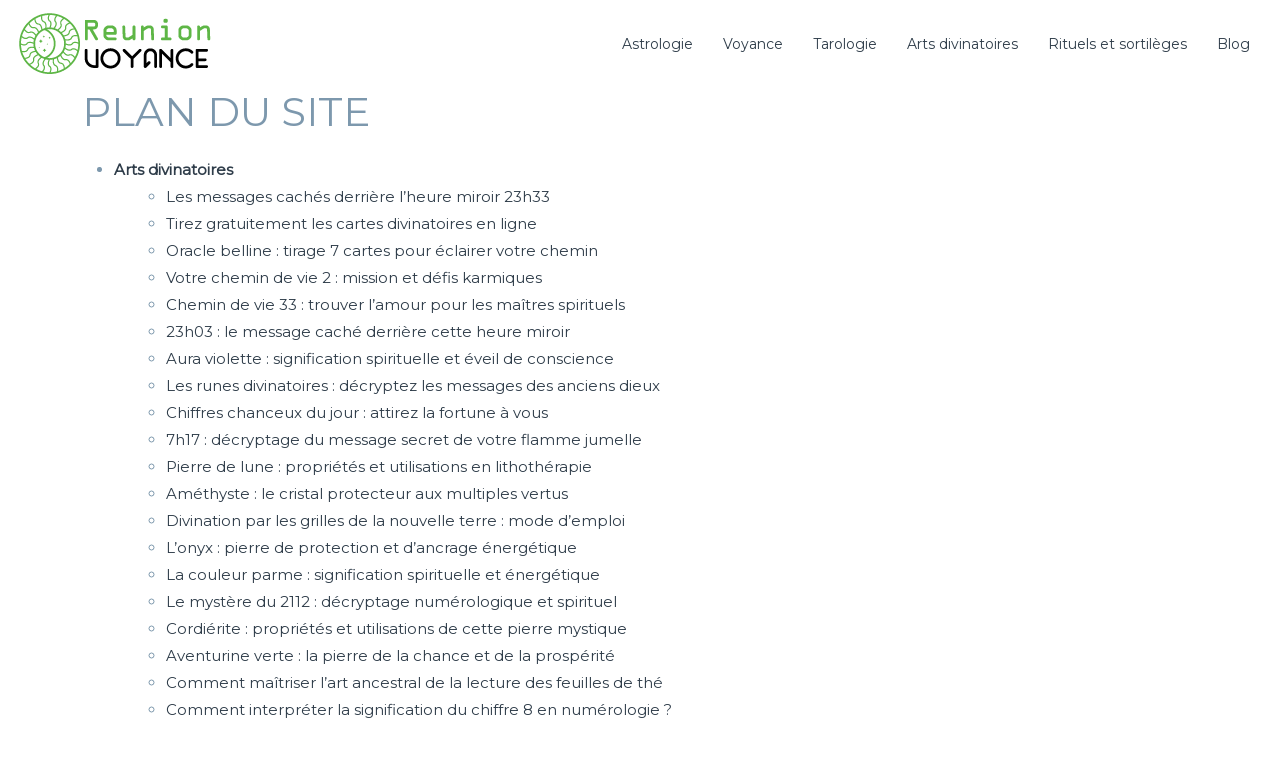

--- FILE ---
content_type: text/html; charset=UTF-8
request_url: https://www.reunionvoyance.com/plan-du-site/
body_size: 16222
content:
<!DOCTYPE html>
<html lang="fr-FR">
<head>
<meta charset="UTF-8" />
<meta name="viewport" content="width=device-width">
<link rel="shortcut icon" href="/wp-content/uploads/2021/02/favicon.png" /><meta name='robots' content='max-image-preview:large' />
<style id='wp-img-auto-sizes-contain-inline-css' type='text/css'>
img:is([sizes=auto i],[sizes^="auto," i]){contain-intrinsic-size:3000px 1500px}
/*# sourceURL=wp-img-auto-sizes-contain-inline-css */
</style>
<style id='wp-block-library-inline-css' type='text/css'>
:root{--wp-block-synced-color:#7a00df;--wp-block-synced-color--rgb:122,0,223;--wp-bound-block-color:var(--wp-block-synced-color);--wp-editor-canvas-background:#ddd;--wp-admin-theme-color:#007cba;--wp-admin-theme-color--rgb:0,124,186;--wp-admin-theme-color-darker-10:#006ba1;--wp-admin-theme-color-darker-10--rgb:0,107,160.5;--wp-admin-theme-color-darker-20:#005a87;--wp-admin-theme-color-darker-20--rgb:0,90,135;--wp-admin-border-width-focus:2px}@media (min-resolution:192dpi){:root{--wp-admin-border-width-focus:1.5px}}.wp-element-button{cursor:pointer}:root .has-very-light-gray-background-color{background-color:#eee}:root .has-very-dark-gray-background-color{background-color:#313131}:root .has-very-light-gray-color{color:#eee}:root .has-very-dark-gray-color{color:#313131}:root .has-vivid-green-cyan-to-vivid-cyan-blue-gradient-background{background:linear-gradient(135deg,#00d084,#0693e3)}:root .has-purple-crush-gradient-background{background:linear-gradient(135deg,#34e2e4,#4721fb 50%,#ab1dfe)}:root .has-hazy-dawn-gradient-background{background:linear-gradient(135deg,#faaca8,#dad0ec)}:root .has-subdued-olive-gradient-background{background:linear-gradient(135deg,#fafae1,#67a671)}:root .has-atomic-cream-gradient-background{background:linear-gradient(135deg,#fdd79a,#004a59)}:root .has-nightshade-gradient-background{background:linear-gradient(135deg,#330968,#31cdcf)}:root .has-midnight-gradient-background{background:linear-gradient(135deg,#020381,#2874fc)}:root{--wp--preset--font-size--normal:16px;--wp--preset--font-size--huge:42px}.has-regular-font-size{font-size:1em}.has-larger-font-size{font-size:2.625em}.has-normal-font-size{font-size:var(--wp--preset--font-size--normal)}.has-huge-font-size{font-size:var(--wp--preset--font-size--huge)}.has-text-align-center{text-align:center}.has-text-align-left{text-align:left}.has-text-align-right{text-align:right}.has-fit-text{white-space:nowrap!important}#end-resizable-editor-section{display:none}.aligncenter{clear:both}.items-justified-left{justify-content:flex-start}.items-justified-center{justify-content:center}.items-justified-right{justify-content:flex-end}.items-justified-space-between{justify-content:space-between}.screen-reader-text{border:0;clip-path:inset(50%);height:1px;margin:-1px;overflow:hidden;padding:0;position:absolute;width:1px;word-wrap:normal!important}.screen-reader-text:focus{background-color:#ddd;clip-path:none;color:#444;display:block;font-size:1em;height:auto;left:5px;line-height:normal;padding:15px 23px 14px;text-decoration:none;top:5px;width:auto;z-index:100000}html :where(.has-border-color){border-style:solid}html :where([style*=border-top-color]){border-top-style:solid}html :where([style*=border-right-color]){border-right-style:solid}html :where([style*=border-bottom-color]){border-bottom-style:solid}html :where([style*=border-left-color]){border-left-style:solid}html :where([style*=border-width]){border-style:solid}html :where([style*=border-top-width]){border-top-style:solid}html :where([style*=border-right-width]){border-right-style:solid}html :where([style*=border-bottom-width]){border-bottom-style:solid}html :where([style*=border-left-width]){border-left-style:solid}html :where(img[class*=wp-image-]){height:auto;max-width:100%}:where(figure){margin:0 0 1em}html :where(.is-position-sticky){--wp-admin--admin-bar--position-offset:var(--wp-admin--admin-bar--height,0px)}@media screen and (max-width:600px){html :where(.is-position-sticky){--wp-admin--admin-bar--position-offset:0px}}
/*# sourceURL=/wp-includes/css/dist/block-library/common.min.css */
</style>
<link rel='stylesheet' id='default-css' href='https://www.reunionvoyance.com/wp-content/themes/factory-templates-4/style.css?ver=bcc0d2361d7b9fba7574a288e6c6520d' type='text/css' media='all' />
<link rel='stylesheet' id='bootstrap5-css' href='https://www.reunionvoyance.com/wp-content/themes/factory-templates-4/css/bootstrap.min.css?ver=bcc0d2361d7b9fba7574a288e6c6520d' type='text/css' media='all' />
<link rel='stylesheet' id='bootstrap-icon-css' href='https://www.reunionvoyance.com/wp-content/themes/factory-templates-4/css/bootstrap-icons.css?ver=bcc0d2361d7b9fba7574a288e6c6520d' type='text/css' media='all' />
<link rel='stylesheet' id='global-css' href='https://www.reunionvoyance.com/wp-content/themes/factory-templates-4/css/global.css?ver=bcc0d2361d7b9fba7574a288e6c6520d' type='text/css' media='all' />
<link rel='stylesheet' id='light-theme-css' href='https://www.reunionvoyance.com/wp-content/themes/factory-templates-4/css/light.css?ver=bcc0d2361d7b9fba7574a288e6c6520d' type='text/css' media='all' />
<script type="text/javascript" src="https://code.jquery.com/jquery-3.2.1.min.js?ver=bcc0d2361d7b9fba7574a288e6c6520d" id="jquery3.2.1-js"></script>
<script type="text/javascript" src="https://www.reunionvoyance.com/wp-content/themes/factory-templates-4/js/fn.js?ver=bcc0d2361d7b9fba7574a288e6c6520d" id="default_script-js"></script>
<link rel="https://api.w.org/" href="https://www.reunionvoyance.com/wp-json/" /><link rel="EditURI" type="application/rsd+xml" title="RSD" href="https://www.reunionvoyance.com/xmlrpc.php?rsd" />
 
<meta name="google-site-verification" content="eKF9oS1XibPTeqJPj_pbaxgoiL9knlGinq2jpUilPPU" />
<meta name="google-site-verification" content="GXl204WYvvdzy9z9mx4xPBqYIftsztZ2_e22FieIVEQ" />
<link href="https://fonts.googleapis.com/css2?family=Montserrat&display=swap" rel="stylesheet"> 
<style type="text/css">
.default_color_background,.menu-bars{background-color : #2f3d4a }.default_color_text,a,h1 span,h2 span,h3 span,h4 span,h5 span,h6 span{color :#2f3d4a }.navigation li a,.navigation li.disabled,.navigation li.active a,.owl-dots .owl-dot.active span,.owl-dots .owl-dot:hover span{background-color: #2f3d4a;}
.block-spc{border-color:#2f3d4a}
.page-content a{color : #7ace4c }.page-content a:hover{color : #17a2b8 }.home .body-content a{color : #7ace4c }.home .body-content a:hover{color : #17a2b8 }.col-menu,.main-navigation{background-color:#fff;}.col-menu li,.main-navigation li{background-color:transparent;}.col-menu li:hover,.main-navigation li:hover{background-color:#7ace4c;}.main-navigation {padding:0px;}.main-navigation.scrolled{padding:0px;}.main-navigation nav li{padding:20px 15px;}.main-navigation.scrolled{background-color:#fff;}.main-navigation .logo-main{height: auto;}.main-navigation  .logo-sticky{height: auto;}@media(min-width:990px){nav li a{padding:0px!important}}.main-navigation .sub-menu{background-color: #7ace4c;}nav li a{font-size:14px;}nav li a{line-height:24px;}nav li a{color:#2f3d4a!important;}nav li:hover > a,.current-menu-item > a{color:#fff!important;}.main-navigation .sub-menu{padding:0px}.main-navigation ul ul li{padding:10px}.archive h1{color:#fff!important;}.archive h1{text-align:left!important;} .archive h1{font-size:45px}  .archive h2,.cat-description h2{font-size:25px} .archive h2 a,.cat-description h2{color:#2f3d4a!important;}.archive .readmore{background-color:#7ace4c;}.archive .readmore{color:#fff;}.archive .readmore:hover{background-color:#60b532;}.archive .readmore:hover{color:#fff;}.archive .readmore{border-color:transparent;}.archive .readmore:hover{border-color:transparent;}.archive .readmore{padding:8px 20px;}.single h1{color:#fff!important;}.single .the-post h2{color:#2f3d4a!important;}.single .the-post h3{color:#2f3d4a!important;}.single .the-post h4{color:#2f3d4a!important;}.single .the-post h5{color:#2f3d4a!important;}.single .the-post h6{color:#2f3d4a!important;} .single .post-content a{color:#7ace4c} .single .post-content a:hover{color:#17a2b8}.single h1{text-align:left!important;}.single h1{font-size: 45px}.single h2{font-size: 25px}.single h3{font-size: 22px}.single h4{font-size: 20px}.single h5{font-size: 18px}.single h6{font-size: 17px}footer{background-position:top }  footer a{color: #7ace4c}#back_to_top{background-color:#7ace4c;}#back_to_top i, #back_to_top svg{color:#fff;} footer{padding:70px 0px 0px} #back_to_top {padding:3px 5px 6px;}.copyright{background-color:#262d33} </style>
<style>:root {
    --color-primary: #2f3d4a;
    --color-primary-light: #3d4f60;
    --color-primary-dark: #202a33;
    --color-primary-hover: #2a3642;
    --color-primary-muted: #4b6176;
            --color-background: #fff;
    --color-text: #ffffff;
} </style>
<style id="custom-st" type="text/css">
body{background:#fff;font-style:normal;font-family:Montserrat;font-weight:400;font-size:15px;line-height:1.8;color:#7d98ad;}h1,h2,h3,h4,h5,h6,.like-title{font-weight:300;text-transform:uppercase;}.add-shadow{box-shadow:0 4px 12px rgba(33,44,55,0.06);}.b2-col,.b4-col *{transition:.4s;}.b2-col:hover{border-color:#7ace4c !important;}.b4-col:not(:hover) .b4-col-bann > span,.b4-col:not(:hover) .b4-col-bann .icon{transform:rotate(45deg);opacity:0!important;}#main-menu > li.current-menu-item{background-color:#7ace4c!important;}.main-navigation .menu-item-has-children:after{top:15px!important;color:#2f3d4a;}footer{color:#fff;}footer .footer-widget{font-size:20px!important;line-height:30px !important;border-bottom:none!important;position:relative;}footer .footer-widget:after{content:' ';width:30px;display:block;height:2px;margin:10px 0 0;background-color:#7ace4c;}footer .copyright{padding:30px 50px;margin-top:60px;}.bi-chevron-right::before {font-weight:bold !important;font-size:12px;}.widget_sidebar .sidebar-widget{color:#222;line-height:30px;padding-bottom:10px;}.widget_sidebar{margin-bottom:40px;}.to-top{z-index:1!important;}@media (max-width:996px){.main-navigation nav li{padding:0px;}h1{font-size:35px!important;}.home h2{font-size:26px!important;}.b1{min-height:100%!important;}footer .col-md-12{padding:0 30px!important;}#logo img{width:70%!important;height:70%!important;}}</style>
</head> 

<body class="error404 wp-theme-factory-templates-4" style="">

<div class="main-navigation  container-fluid is_sticky over-mobile">
<nav class="navbar navbar-expand-lg  container-xxl">

<a id="logo" href="https://www.reunionvoyance.com">
<img class="logo-main" src="/wp-content/uploads/2021/02/logo.png"  width="auto"   height="auto"  alt="logo">
<img class="logo-sticky" src="/wp-content/uploads/2021/02/logo.png" width="auto" height="auto" alt="logo"></a>

    <button class="navbar-toggler" type="button" data-bs-toggle="collapse" data-bs-target="#navbarSupportedContent" aria-controls="navbarSupportedContent" aria-expanded="false" aria-label="Toggle navigation">
      <span class="navbar-toggler-icon"><i class="bi bi-list"></i></span>
    </button>

    <div class="collapse navbar-collapse" id="navbarSupportedContent">

<ul id="main-menu" class="classic-menu navbar-nav ms-auto mb-2 mb-lg-0"><li id="menu-item-202" class="menu-item menu-item-type-taxonomy menu-item-object-category"><a href="https://www.reunionvoyance.com/astrologie/">Astrologie</a></li>
<li id="menu-item-125" class="menu-item menu-item-type-taxonomy menu-item-object-category"><a href="https://www.reunionvoyance.com/voyance/">Voyance</a></li>
<li id="menu-item-176" class="menu-item menu-item-type-taxonomy menu-item-object-category"><a href="https://www.reunionvoyance.com/tarologie/">Tarologie</a></li>
<li id="menu-item-194" class="menu-item menu-item-type-taxonomy menu-item-object-category"><a href="https://www.reunionvoyance.com/arts-divinatoires/">Arts divinatoires</a></li>
<li id="menu-item-203" class="menu-item menu-item-type-taxonomy menu-item-object-category"><a href="https://www.reunionvoyance.com/rituels-et-sortileges/">Rituels et sortilèges</a></li>
<li id="menu-item-195" class="menu-item menu-item-type-taxonomy menu-item-object-category"><a href="https://www.reunionvoyance.com/blog/">Blog</a></li>
</ul>
</div>
</nav>
</div><!--menu-->
<div style="background-color:reunionvoyance" class="body-content     ">
  <div class="container"><div class="post-content-loop"><h1 style="margin-bottom:20px">Plan du site</h1><ul><li><b><a href="https://www.reunionvoyance.com/arts-divinatoires/">Arts divinatoires</a></b><ul style="margin-left:20px"><li><a href="https://www.reunionvoyance.com/les-messages-caches-derriere-l-heure-miroir-23h33/">Les messages cachés derrière l&rsquo;heure miroir 23h33</a></li><li><a href="https://www.reunionvoyance.com/tirez-gratuitement-les-cartes-divinatoires-en-ligne/">Tirez gratuitement les cartes divinatoires en ligne</a></li><li><a href="https://www.reunionvoyance.com/oracle-belline-tirage-7-cartes-pour-eclairer-votre-chemin/">Oracle belline : tirage 7 cartes pour éclairer votre chemin</a></li><li><a href="https://www.reunionvoyance.com/votre-chemin-de-vie-2-mission-et-defis-karmiques/">Votre chemin de vie 2 : mission et défis karmiques</a></li><li><a href="https://www.reunionvoyance.com/chemin-de-vie-33-trouver-l-amour-pour-les-maitres-spirituels/">Chemin de vie 33 : trouver l&rsquo;amour pour les maîtres spirituels</a></li><li><a href="https://www.reunionvoyance.com/23h03-le-message-cache-derriere-cette-heure-miroir/">23h03 : le message caché derrière cette heure miroir</a></li><li><a href="https://www.reunionvoyance.com/aura-violette-signification-spirituelle-et-eveil-de-conscience/">Aura violette : signification spirituelle et éveil de conscience</a></li><li><a href="https://www.reunionvoyance.com/les-runes-divinatoires-decryptez-les-messages-des-anciens-dieux/">Les runes divinatoires : décryptez les messages des anciens dieux</a></li><li><a href="https://www.reunionvoyance.com/chiffres-chanceux-du-jour-attirez-la-fortune-a-vous/">Chiffres chanceux du jour : attirez la fortune à vous</a></li><li><a href="https://www.reunionvoyance.com/7h17-decryptage-du-message-secret-de-votre-flamme-jumelle/">7h17 : décryptage du message secret de votre flamme jumelle</a></li><li><a href="https://www.reunionvoyance.com/pierre-de-lune-proprietes-et-utilisations-en-lithotherapie/">Pierre de lune : propriétés et utilisations en lithothérapie</a></li><li><a href="https://www.reunionvoyance.com/amethyste-le-cristal-protecteur-aux-multiples-vertus/">Améthyste : le cristal protecteur aux multiples vertus</a></li><li><a href="https://www.reunionvoyance.com/divination-par-les-grilles-de-la-nouvelle-terre-mode-d-emploi/">Divination par les grilles de la nouvelle terre : mode d&#8217;emploi</a></li><li><a href="https://www.reunionvoyance.com/l-onyx-pierre-de-protection-et-d-ancrage-energetique/">L&rsquo;onyx : pierre de protection et d&rsquo;ancrage énergétique</a></li><li><a href="https://www.reunionvoyance.com/la-couleur-parme-signification-spirituelle-et-energetique/">La couleur parme : signification spirituelle et énergétique</a></li><li><a href="https://www.reunionvoyance.com/le-mystere-du-2112-decryptage-numerologique-et-spirituel/">Le mystère du 2112 : décryptage numérologique et spirituel</a></li><li><a href="https://www.reunionvoyance.com/cordierite-proprietes-et-utilisations-de-cette-pierre-mystique/">Cordiérite : propriétés et utilisations de cette pierre mystique</a></li><li><a href="https://www.reunionvoyance.com/aventurine-verte-la-pierre-de-la-chance-et-de-la-prosperite/">Aventurine verte : la pierre de la chance et de la prospérité</a></li><li><a href="https://www.reunionvoyance.com/comment-maitriser-l-art-ancestral-de-la-lecture-des-feuilles-de-the/">Comment maîtriser l&rsquo;art ancestral de la lecture des feuilles de thé</a></li><li><a href="https://www.reunionvoyance.com/comment-interpreter-la-signification-du-chiffre-8-en-numerologie/">Comment interpréter la signification du chiffre 8 en numérologie ?</a></li><li><a href="https://www.reunionvoyance.com/02h02-le-message-cache-derriere-cette-heure-miroir/">02h02 : le message caché derrière cette heure miroir</a></li><li><a href="https://www.reunionvoyance.com/la-couleur-jaune-symbolique-solaire-et-energetique-positive/">La couleur jaune : symbolique solaire et énergétique positive</a></li><li><a href="https://www.reunionvoyance.com/les-secrets-de-la-lecture-de-l-aura-enfin-devoiles/">Les secrets de la lecture de l&rsquo;aura enfin dévoilés</a></li><li><a href="https://www.reunionvoyance.com/le-rubis-sang-de-pigeon-mystere-et-valeur-d-une-pierre-precieuse-rare/">Le rubis « sang de pigeon » : mystère et valeur d&rsquo;une pierre précieuse rare</a></li><li><a href="https://www.reunionvoyance.com/prenoms-et-destinee-explorer-les-affinites-cachees/">Prénoms et destinée : explorer les affinités cachées</a></li><li><a href="https://www.reunionvoyance.com/explorez-votre-destin-avec-la-rune-voir-pour-savoir/">Explorez votre destin avec la rune « voir pour savoir »</a></li><li><a href="https://www.reunionvoyance.com/noms-compatibles-l-influence-secrete-de-l-onomastique/">Noms compatibles : l&rsquo;influence secrète de l&rsquo;onomastique</a></li><li><a href="https://www.reunionvoyance.com/le-symbole-du-miroir-reflexion-de-l-ame-et-verites-cachees/">Le symbole du miroir : réflexion de l&rsquo;âme et vérités cachées</a></li><li><a href="https://www.reunionvoyance.com/les-lignes-de-la-main-cartographie-de-votre-destin/">Les lignes de la main : cartographie de votre destin</a></li><li><a href="https://www.reunionvoyance.com/8h18-et-flammes-jumelles-un-message-de-l-univers/">8h18 et flammes jumelles : un message de l&rsquo;univers ?</a></li><li><a href="https://www.reunionvoyance.com/flamme-jumelle-etes-vous-pret-pour-cette-connexion-divine/">Flamme jumelle : êtes-vous prêt pour cette connexion divine ?</a></li><li><a href="https://www.reunionvoyance.com/12h12-l-heure-des-anges-ou-simple-coincidence/">12h12 : l&rsquo;heure des anges ou simple coïncidence ?</a></li><li><a href="https://www.reunionvoyance.com/numerologie-decryptez-votre-destin-en-ligne-avec-les-nombres/">Numérologie : décryptez votre destin en ligne avec les nombres</a></li><li><a href="https://www.reunionvoyance.com/la-symbolique-de-l-orange-energie-creativite-et-transformation/">La symbolique de l&rsquo;orange : énergie, créativité et transformation</a></li><li><a href="https://www.reunionvoyance.com/explorez-les-secrets-de-votre-ame-avec-l-element-eau/">Explorez les secrets de votre âme avec l&rsquo;élément eau</a></li><li><a href="https://www.reunionvoyance.com/la-ligne-m-dans-la-chiromancie-que-revele-t-elle/">La ligne M dans la chiromancie : que révèle-t-elle ?</a></li><li><a href="https://www.reunionvoyance.com/15h51-un-message-d-espoir-pour-les-coeurs-solitaires/">15h51 : un message d&rsquo;espoir pour les cœurs solitaires</a></li><li><a href="https://www.reunionvoyance.com/05h55-un-message-de-l-univers-a-dechiffrer/">05h55 : un message de l&rsquo;univers à déchiffrer ?</a></li><li><a href="https://www.reunionvoyance.com/tirage-oui-non-a-la-boule-reponses-a-vos-questions-brulantes/">Tirage Oui-Non à la boule : réponses à vos questions brûlantes</a></li><li><a href="https://www.reunionvoyance.com/harmonisez-votre-vie-grace-aux-couleurs-des-chakras/">Harmonisez votre vie grâce aux couleurs des chakras</a></li><li><a href="https://www.reunionvoyance.com/symboles-runiques-dechiffrez-leurs-significations-profondes-et-mysterieuses-en-voyance/">Symboles runiques : déchiffrez leurs significations profondes et mystérieuses en voyance</a></li><li><a href="https://www.reunionvoyance.com/le-bracelet-en-citrine-pour-hommes-atout-energetique-ou-accessoire-tendance/">Le bracelet en citrine pour hommes : atout énergétique ou accessoire tendance?</a></li><li><a href="https://www.reunionvoyance.com/la-chiromancie-un-voyage-fascinant-a-travers-les-lignes-de-la-main/">La chiromancie : un voyage fascinant à travers les lignes de la main</a></li><li><a href="https://www.reunionvoyance.com/quartz-citrine-la-pierre-de-l-abondance-et-du-succes/">Quartz citrine : la pierre de l&rsquo;abondance et du succès</a></li><li><a href="https://www.reunionvoyance.com/votre-pierre-de-naissance-guide-complet-pour-choisir-votre-talisman-et-en-tirer-le-meilleur-parti/">Votre pierre de naissance : guide complet pour choisir votre talisman et en tirer le meilleur parti</a></li><li><a href="https://www.reunionvoyance.com/13h31-un-message-celeste-pour-les-celibataires-en-quete-d-amour/">13h31 : un message céleste pour les célibataires en quête d&rsquo;amour</a></li><li><a href="https://www.reunionvoyance.com/le-bracelet-en-pierre-rose-un-symbole-d-amour-et-de-guerison/">Le bracelet en pierre rose : un symbole d&rsquo;amour et de guérison</a></li><li><a href="https://www.reunionvoyance.com/chiromancie-quelle-main-lire-pour-des-predictions-precises/">Chiromancie : quelle main lire pour des prédictions précises ?</a></li><li><a href="https://www.reunionvoyance.com/les-runes-symbolique-ancestrale-et-divination-moderne/">Les runes : symbolique ancestrale et divination moderne</a></li><li><a href="https://www.reunionvoyance.com/10h01-en-amour-le-message-cache-de-cette-heure-miroir/">10h01 en amour : le message caché de cette heure miroir</a></li><li><a href="https://www.reunionvoyance.com/capricorne-quel-est-votre-numero-porte-bonheur/">Capricorne : quel est votre numéro porte-bonheur ?</a></li><li><a href="https://www.reunionvoyance.com/ornithomancie-l-art-ancestral-de-lire-l-avenir-dans-les-oiseaux/">Ornithomancie : l&rsquo;art ancestral de lire l&rsquo;avenir dans les oiseaux</a></li><li><a href="https://www.reunionvoyance.com/le-bois-en-symbolique-racines-de-sagesse-et-croissance/">Le bois en symbolique : racines de sagesse et croissance</a></li><li><a href="https://www.reunionvoyance.com/chemin-de-vie-1-leader-ne-ou-solitaire-incompris/">Chemin de vie 1 : leader né ou solitaire incompris ?</a></li><li><a href="https://www.reunionvoyance.com/0110-signification-et-mysteres-d-un-message-cosmique/">0110 : signification et mystères d&rsquo;un message cosmique</a></li><li><a href="https://www.reunionvoyance.com/difference-dutilisation-entre-les-oracles-et-les-tarots/">Différence d’utilisation entre les oracles et les tarots</a></li><li><a href="https://www.reunionvoyance.com/comment-tirer-les-cartes-de-loracle-de-la-triade/">Comment tirer les cartes de l’oracle de la triade ?</a></li><li><a href="https://www.reunionvoyance.com/devoilez-les-mysteres-de-vos-vies-anterieures-avec-la-numerologie/">Dévoilez les mystères de vos vies antérieures avec la numérologie</a></li><li><a href="https://www.reunionvoyance.com/oeil-de-tigre-le-bracelet-qui-booste-confiance-et-courage/">Œil de tigre : le bracelet qui booste confiance et courage</a></li><li><a href="https://www.reunionvoyance.com/lecture-d-aura-techniques-pour-percevoir-l-energie-des-autres/">Lecture d&rsquo;aura : techniques pour percevoir l&rsquo;énergie des autres</a></li><li><a href="https://www.reunionvoyance.com/le-pouvoir-du-nombre-22-dans-votre-vie-spirituelle-un-guide-vers-la-maitrise-et-l-accomplissement/">Le pouvoir du nombre 22 dans votre vie spirituelle : un guide vers la maîtrise et l&rsquo;accomplissement</a></li><li><a href="https://www.reunionvoyance.com/arts-divinatoires-comprendre-le-mouvement-du-oui-ou-non/">Arts divinatoires : comprendre le mouvement du oui ou non</a></li></ul></li></ul><ul><li><b><a href="https://www.reunionvoyance.com/astrologie/">Astrologie</a></b><ul style="margin-left:20px"><li><a href="https://www.reunionvoyance.com/voyage-astral-les-couleurs-secretes-des-planetes/">Voyage astral : les couleurs secrètes des planètes</a></li><li><a href="https://www.reunionvoyance.com/cancer-decan-comment-influencent-ils-votre-personnalite-astrologique/">Cancer décan : comment influencent-ils votre personnalité astrologique ?</a></li><li><a href="https://www.reunionvoyance.com/ne-le-6-decembre-explorez-les-nuances-de-votre-signe/">Né le 6 décembre ? explorez les nuances de votre signe</a></li><li><a href="https://www.reunionvoyance.com/votre-ascendant-lunaire-cle-de-vos-emotions-profondes/">Votre ascendant lunaire : clé de vos émotions profondes</a></li><li><a href="https://www.reunionvoyance.com/capricorne-et-lion-une-compatibilite-inattendue/">Capricorne et lion : une compatibilité inattendue ?</a></li><li><a href="https://www.reunionvoyance.com/gemeaux-votre-horoscope-de-la-semaine-prochaine-devoile/">Gémeaux : votre horoscope de la semaine prochaine dévoilé</a></li><li><a href="https://www.reunionvoyance.com/explorez-les-mysteres-de-l-astrologie-de-couple-pour-mieux-s-aimer/">Explorez les mystères de l&rsquo;astrologie de couple pour mieux S&rsquo;Aimer</a></li><li><a href="https://www.reunionvoyance.com/synastrie-amoureuse-l-art-de-lire-la-compatibilite-cosmique/">Synastrie amoureuse : l&rsquo;art de lire la compatibilité cosmique</a></li><li><a href="https://www.reunionvoyance.com/horoscope-capricorne-de-septembre-vos-defis-et-opportunites/">Horoscope capricorne de septembre : vos défis et opportunités</a></li><li><a href="https://www.reunionvoyance.com/horoscope-zodiacal-predictions-detaillees-pour-chaque-signe/">Horoscope zodiacal : prédictions détaillées pour chaque signe</a></li><li><a href="https://www.reunionvoyance.com/verseau-et-lune-une-combinaison-astrologique-puissante/">Verseau et lune : une combinaison astrologique puissante</a></li><li><a href="https://www.reunionvoyance.com/mars-en-astrologie-influence-sur-votre-horoscope-mensuel/">Mars en astrologie : influence sur votre horoscope mensuel</a></li><li><a href="https://www.reunionvoyance.com/femme-capricorne-traits-de-caractere-et-personnalite/">Femme capricorne : traits de caractère et personnalité</a></li><li><a href="https://www.reunionvoyance.com/taureau-ascendant-scorpion-une-combinaison-puissante/">Taureau ascendant scorpion : une combinaison puissante</a></li><li><a href="https://www.reunionvoyance.com/balance-et-cancer-l-harmonie-cosmique-de-deux-coeurs/">Balance et cancer : L&rsquo;Harmonie cosmique de deux cœurs</a></li><li><a href="https://www.reunionvoyance.com/sagittaire-et-scorpion-une-passion-ardente-sous-les-etoiles/">Sagittaire et scorpion : une passion ardente sous les étoiles</a></li><li><a href="https://www.reunionvoyance.com/au-dela-des-ragots-la-3eme-maison-pilier-de-la-communication-de-l-apprentissage-et-de-la-connectivite/">Au-delà des ragots : la 3ème maison, pilier de la communication, de l&rsquo;apprentissage et de la connectivité</a></li><li><a href="https://www.reunionvoyance.com/quel-est-le-signe-astrologique-le-plus-fidele-decryptage-astrologique-et-voyance/">Quel est le signe astrologique le plus fidèle ? décryptage astrologique et voyance</a></li><li><a href="https://www.reunionvoyance.com/la-lune-gibbeuse-miroir-de-vos-transformations-interieures/">La lune gibbeuse : miroir de vos transformations intérieures</a></li><li><a href="https://www.reunionvoyance.com/le-dragon-dans-l-astrologie-chinoise-force-et-sagesse/">Le dragon dans l&rsquo;astrologie chinoise : force et sagesse</a></li><li><a href="https://www.reunionvoyance.com/test-de-compatibilite-amoureuse-trouvez-votre-ame-soeur/">Test de compatibilité amoureuse : trouvez votre âme sœur</a></li><li><a href="https://www.reunionvoyance.com/compatibilite-amoureuse-belier-scorpion-passion-intense-ou-conflit-inevitable/">Compatibilité amoureuse bélier scorpion : passion intense ou conflit inévitable ?</a></li><li><a href="https://www.reunionvoyance.com/votre-signe-astral-revele-t-il-vraiment-qui-vous-etes/">Votre signe astral révèle-t-il vraiment qui vous êtes ?</a></li><li><a href="https://www.reunionvoyance.com/comment-seduire-un-homme-poissons-astuces-et-conseils-astraux/">Comment séduire un homme poissons ? astuces et conseils astraux</a></li><li><a href="https://www.reunionvoyance.com/ne-le-23-decembre-a-la-frontiere-du-sagittaire/">Né le 23 décembre : à la frontière du sagittaire</a></li><li><a href="https://www.reunionvoyance.com/comment-attirer-un-homme-balance-en-jouant-l-indifference/">Comment attirer un homme balance en jouant l&rsquo;indifférence ?</a></li><li><a href="https://www.reunionvoyance.com/femme-capricorne-et-homme-verseau-une-union-celeste/">Femme capricorne et homme verseau : une union céleste ?</a></li><li><a href="https://www.reunionvoyance.com/lion-ascendant-sagittaire-un-cocktail-explosif-de-feu-et-d-aventure/">Lion ascendant sagittaire : un cocktail explosif de feu et d&rsquo;aventure</a></li><li><a href="https://www.reunionvoyance.com/l-homme-sagittaire-decryptage-de-sa-personnalite-complexe/">L&rsquo;homme sagittaire : décryptage de sa personnalité complexe</a></li><li><a href="https://www.reunionvoyance.com/femme-gemeaux-caracteristiques-et-previsions-du-jour/">Femme gémeaux : caractéristiques et prévisions du jour</a></li><li><a href="https://www.reunionvoyance.com/lion-et-belier-compatibilite-astrologique-explosive-ou-union-harmonieuse/">Lion et bélier : compatibilité astrologique explosive ou union harmonieuse ?</a></li><li><a href="https://www.reunionvoyance.com/couple-capricorne-balance-forces-et-defis-de-cette-union/">Couple Capricorne-Balance : forces et défis de cette union</a></li><li><a href="https://www.reunionvoyance.com/les-secrets-du-signe-astrologique-de-la-balance/">Les secrets du signe astrologique de la balance</a></li><li><a href="https://www.reunionvoyance.com/que-nous-revele-la-carte-du-ciel-nocturne/">Que nous révèle la carte du ciel nocturne?</a></li><li><a href="https://www.reunionvoyance.com/verseau-votre-horoscope-gratuit-pour-une-journee-inspiree/">Verseau : votre horoscope gratuit pour une journée inspirée</a></li><li><a href="https://www.reunionvoyance.com/le-buffle-de-metal-force-et-determination-dans-l-astrologie-chinoise/">Le buffle de métal : force et détermination dans l&rsquo;astrologie chinoise</a></li><li><a href="https://www.reunionvoyance.com/a-quelle-periode-de-l-annee-brille-le-signe-du-scorpion/">À quelle période de l&rsquo;année brille le signe du scorpion ?</a></li><li><a href="https://www.reunionvoyance.com/etes-vous-vraiment-capricorne-verifiez-votre-date-de-naissance/">Êtes-vous vraiment capricorne ? vérifiez votre date de naissance !</a></li><li><a href="https://www.reunionvoyance.com/les-secrets-de-la-compatibilite-entre-gemeaux-et-taureau-en-amitie/">Les secrets de la compatibilité entre gémeaux et taureau en amitié</a></li><li><a href="https://www.reunionvoyance.com/compatibilite-des-signes-astro-trouvez-votre-ame-soeur-cosmique/">Compatibilité des signes astro : trouvez votre âme sœur cosmique</a></li><li><a href="https://www.reunionvoyance.com/compatibilite-des-signes-astrologiques-trouvez-votre-ame-soeur/">Compatibilité des signes astrologiques : trouvez votre âme sœur</a></li><li><a href="https://www.reunionvoyance.com/20-minutes-horoscope-fiabilite-et-precision-des-predictions/">20 minutes horoscope : fiabilité et précision des prédictions</a></li><li><a href="https://www.reunionvoyance.com/gemeaux-et-scorpion-une-alliance-passionnee-et-complexe/">Gémeaux et scorpion : une alliance passionnée et complexe</a></li><li><a href="https://www.reunionvoyance.com/ne-le-20-avril-belier-ou-taureau-decryptage-d-une-date-charniere/">Né le 20 avril : bélier ou taureau ? décryptage d&rsquo;une date charnière</a></li><li><a href="https://www.reunionvoyance.com/explorez-les-mysteres-de-votre-signe-astro-du-3-mars/">Explorez les mystères de votre signe astro du 3 mars</a></li><li><a href="https://www.reunionvoyance.com/que-vous-reserve-cette-journee-cher-verseau/">Que vous réserve cette journée, cher verseau?</a></li><li><a href="https://www.reunionvoyance.com/explorez-votre-compatibilite-amoureuse-avec-l-horoscope-decryptage-des-signes-astrologiques-et-des-affinites/">Explorez votre compatibilité amoureuse avec l&rsquo;horoscope : décryptage des signes astrologiques et des affinités</a></li><li><a href="https://www.reunionvoyance.com/eclipse-phenomene-celeste-aux-impacts-terrestres-mysterieux/">Éclipse : phénomène céleste aux impacts terrestres mystérieux</a></li><li><a href="https://www.reunionvoyance.com/scorpion-3e-decan-votre-horoscope-hebdomadaire-personnalise/">Scorpion 3e décan : votre horoscope hebdomadaire personnalisé</a></li><li><a href="https://www.reunionvoyance.com/homme-lion-et-femme-verseau-l-alchimie-des-opposes/">Homme lion et femme verseau : l&rsquo;alchimie des opposés</a></li><li><a href="https://www.reunionvoyance.com/belier-votre-horoscope-du-jour-selon-les-astres/">Bélier : votre horoscope du jour selon les astres</a></li><li><a href="https://www.reunionvoyance.com/pluton-l-influence-meconnue-de-la-planete-naine-sur-l-imaginaire-collectif-et-la-culture-populaire/">Pluton : l&rsquo;influence méconnue de la planète naine sur l&rsquo;imaginaire collectif et la culture populaire</a></li><li><a href="https://www.reunionvoyance.com/comment-utiliser-l-astrologie-chinoise-pour-mieux-se-comprendre/">Comment utiliser l&rsquo;astrologie chinoise pour mieux se comprendre ?</a></li><li><a href="https://www.reunionvoyance.com/explorez-les-mysteres-de-votre-signe-astro-du-13-octobre-balance-ou-scorpion/">Explorez les mystères de votre signe astro du 13 octobre : balance ou scorpion ?</a></li><li><a href="https://www.reunionvoyance.com/vierge-en-amour-les-secrets-d-un-coeur-passionne/">Vierge en amour : les secrets d&rsquo;un cœur passionné</a></li><li><a href="https://www.reunionvoyance.com/femme-gemeaux-et-homme-cancer-une-union-celeste/">Femme gémeaux et homme cancer : une union céleste ?</a></li><li><a href="https://www.reunionvoyance.com/le-capricorne-dans-l-astrologie-chinoise-correspondances-et-significations/">Le capricorne dans l&rsquo;astrologie chinoise : correspondances et significations</a></li><li><a href="https://www.reunionvoyance.com/capricorne-votre-horoscope-du-jour-vous-reserve-des-surprises/">Capricorne : votre horoscope du jour vous réserve des surprises !</a></li><li><a href="https://www.reunionvoyance.com/l-etoile-dans-les-signes-astrologiques-symbolisme-et-interpretation/">L&rsquo;étoile dans les signes astrologiques : symbolisme et interprétation</a></li><li><a href="https://www.reunionvoyance.com/marc-angel-devoilez-votre-horoscope-personnalise-du-jour/">Marc angel : dévoilez votre horoscope personnalisé du jour</a></li><li><a href="https://www.reunionvoyance.com/les-secrets-de-l-homme-capricorne-amoureux-signes-et-comportements/">Les secrets de l&rsquo;homme capricorne amoureux : signes et comportements</a></li><li><a href="https://www.reunionvoyance.com/l-homme-lion-portrait-astrologique-du-roi-du-zodiaque/">L&rsquo;homme lion : portrait astrologique du roi du zodiaque</a></li><li><a href="https://www.reunionvoyance.com/scorpion-plongez-dans-les-profondeurs-de-ce-signe-d-eau/">Scorpion : plongez dans les profondeurs de ce signe d&rsquo;eau</a></li><li><a href="https://www.reunionvoyance.com/vierge-et-lion-une-compatibilite-amoureuse-explosive/">Vierge et lion : une compatibilité amoureuse explosive ?</a></li><li><a href="https://www.reunionvoyance.com/qu-est-ce-qu-un-ascendant-et-comment-influence-t-il-votre-personnalite/">Qu&rsquo;est-ce qu&rsquo;un ascendant et comment influence-t-il votre personnalité ?</a></li><li><a href="https://www.reunionvoyance.com/le-parisien-devoile-l-horoscope-du-sagittaire-cette-semaine/">Le parisien dévoile l&rsquo;horoscope du sagittaire cette semaine</a></li><li><a href="https://www.reunionvoyance.com/lune-noire-en-astrologie-devoiler-vos-zones-d-ombre/">Lune noire en astrologie : dévoiler vos zones d&rsquo;ombre</a></li><li><a href="https://www.reunionvoyance.com/un-jour-de-reve-votre-horoscope-personnalise/">Un jour de rêve : votre horoscope personnalisé</a></li><li><a href="https://www.reunionvoyance.com/verseau-ascendant-capricorne-un-melange-astrologique-intrigant/">Verseau ascendant capricorne : un mélange astrologique intrigant</a></li><li><a href="https://www.reunionvoyance.com/ne-le-4-avril-votre-signe-astro-revele-votre-destinee/">Né le 4 avril ? votre signe astro révèle votre destinée !</a></li><li><a href="https://www.reunionvoyance.com/test-de-compatibilite-astrologique-trouvez-votre-ame-soeur-cosmique/">Test de compatibilité astrologique : trouvez votre âme sœur cosmique</a></li><li><a href="https://www.reunionvoyance.com/homme-capricorne-et-femme-vierge-une-union-celeste/">Homme capricorne et femme vierge : une union céleste ?</a></li><li><a href="https://www.reunionvoyance.com/4-aout-les-secrets-de-votre-signe-astrologique-reveles/">4 août : les secrets de votre signe astrologique révélés</a></li><li><a href="https://www.reunionvoyance.com/lion-votre-horoscope-detaille-pour-une-semaine-epanouissante/">Lion : votre horoscope détaillé pour une semaine épanouissante</a></li><li><a href="https://www.reunionvoyance.com/comment-interpreter-votre-signe-astrologique-de-mars/">Comment interpréter votre signe astrologique de mars ?</a></li><li><a href="https://www.reunionvoyance.com/les-symboles-planetaires-en-astrologie-langage-cosmique-decode/">Les symboles planétaires en astrologie : langage cosmique décodé</a></li><li><a href="https://www.reunionvoyance.com/balance-et-taureau-l-harmonie-des-signes-de-venus/">Balance et taureau : l&rsquo;harmonie des signes de vénus</a></li><li><a href="https://www.reunionvoyance.com/2004-dans-l-astrologie-chinoise-votre-animal-protecteur/">2004 dans l&rsquo;astrologie chinoise : votre animal protecteur</a></li><li><a href="https://www.reunionvoyance.com/l-homme-balance-decryptage-de-sa-personnalite-complexe/">L&rsquo;homme balance : décryptage de sa personnalité complexe</a></li><li><a href="https://www.reunionvoyance.com/gemeaux-et-balance-une-entente-amoureuse-ideale/">Gémeaux et balance : une entente amoureuse idéale ?</a></li><li><a href="https://www.reunionvoyance.com/belier-en-amour-les-secrets-du-zodiaque-pour-seduire/">Bélier en amour : les secrets du zodiaque pour séduire</a></li><li><a href="https://www.reunionvoyance.com/ne-le-14-juillet-explorez-les-facettes-de-votre-signe/">Né le 14 juillet ? explorez les facettes de votre signe</a></li><li><a href="https://www.reunionvoyance.com/femina-devoile-votre-horoscope-du-jour-signe-par-signe/">Femina dévoile votre horoscope du jour, signe par signe</a></li><li><a href="https://www.reunionvoyance.com/explorez-votre-compatibilite-belier-vierge-en-amour/">Explorez votre compatibilité Bélier-Vierge en amour</a></li><li><a href="https://www.reunionvoyance.com/poissons-l-astrologie-vous-revele-votre-destin/">Poissons : l&rsquo;astrologie vous révèle votre destin</a></li><li><a href="https://www.reunionvoyance.com/quel-ascendant-est-le-plus-compatible-avec-le-capricorne/">Quel ascendant est le plus compatible avec le capricorne ?</a></li><li><a href="https://www.reunionvoyance.com/le-tigre-dans-le-zodiaque-chinois-force-courage-et-individualisme/">Le tigre dans le zodiaque chinois : force, courage et individualisme</a></li><li><a href="https://www.reunionvoyance.com/ne-debut-janvier-les-particularites-de-votre-signe/">Né début janvier : les particularités de votre signe</a></li><li><a href="https://www.reunionvoyance.com/quelle-est-votre-planete-dominante-et-son-influence-sur-vous/">Quelle est votre planète dominante et son influence sur vous ?</a></li><li><a href="https://www.reunionvoyance.com/l-homme-scorpion-amoureux-plongee-dans-ses-sentiments/">L&rsquo;homme scorpion amoureux : plongée dans ses sentiments</a></li><li><a href="https://www.reunionvoyance.com/ascendant-et-descendant-decryptez-l-equilibre-cosmique-de-votre-personnalite/">Ascendant et descendant : décryptez l&rsquo;équilibre cosmique de votre personnalité</a></li><li><a href="https://www.reunionvoyance.com/compatibilite-zodiacale-les-couples-les-plus-harmonieux/">Compatibilité zodiacale : les couples les plus harmonieux</a></li><li><a href="https://www.reunionvoyance.com/les-douze-forces-cosmiques-plongee-au-coeur-du-zodiaque/">Les douze forces cosmiques : plongée au cœur du zodiaque</a></li></ul></li></ul><ul><li><b><a href="https://www.reunionvoyance.com/blog/">Blog</a></b><ul style="margin-left:20px"><li><a href="https://www.reunionvoyance.com/symboles-de-la-mythologie-grecque-leur-influence-sur-votre-destin/">Symboles de la mythologie grecque : leur influence sur votre destin</a></li><li><a href="https://www.reunionvoyance.com/13h13-et-flammes-jumelles-synchronicite-ou-simple-coincidence/">13h13 et flammes jumelles : synchronicité ou simple coïncidence ?</a></li><li><a href="https://www.reunionvoyance.com/noms-de-deesses-commencant-par-u-origines-et-pouvoirs-divins/">Noms de déesses commençant par U : origines et pouvoirs divins</a></li><li><a href="https://www.reunionvoyance.com/noms-en-u-dans-la-mythologie-grecque-heros-oublies/">Noms en U dans la mythologie grecque : héros oubliés</a></li><li><a href="https://www.reunionvoyance.com/aurore-signification-spirituelle-de-ce-phenomene-lumineux/">Aurore : signification spirituelle de ce phénomène lumineux</a></li><li><a href="https://www.reunionvoyance.com/fetes-paiennes-leur-impact-sur-votre-energie-spirituelle/">Fêtes païennes : leur impact sur votre énergie spirituelle</a></li><li><a href="https://www.reunionvoyance.com/22h11-un-message-pour-les-celibataires-en-quete-d-amour/">22h11 : un message pour les célibataires en quête d&rsquo;amour ?</a></li></ul></li></ul><ul><li><b><a href="https://www.reunionvoyance.com/rituels-et-sortileges/">Rituels et sortilèges</a></b><ul style="margin-left:20px"><li><a href="https://www.reunionvoyance.com/anges-gardiens-images-et-significations-spirituelles/">Anges gardiens : images et significations spirituelles</a></li><li><a href="https://www.reunionvoyance.com/protegez-vous-efficacement-contre-les-mauvais-sorts/">Protégez-vous efficacement contre les mauvais sorts</a></li><li><a href="https://www.reunionvoyance.com/rituel-de-pleine-lune-avec-un-verre-d-eau-purification-et-renouveau/">Rituel de pleine lune avec un verre d&rsquo;eau : purification et renouveau</a></li><li><a href="https://www.reunionvoyance.com/aigue-marine-et-topaze-duo-harmonieux-de-pierres-precieuses/">Aigue-marine et topaze : duo harmonieux de pierres précieuses</a></li><li><a href="https://www.reunionvoyance.com/comment-utiliser-le-symbole-de-mars-dans-vos-rituels/">Comment utiliser le symbole de mars dans vos rituels ?</a></li><li><a href="https://www.reunionvoyance.com/bague-en-obsidienne-pour-homme-signification-bienfaits-et-guide-d-achat/">Bague en obsidienne pour homme : signification, bienfaits et guide d&rsquo;achat</a></li><li><a href="https://www.reunionvoyance.com/le-pouvoir-des-dragons-de-feu-et-de-glace/">Le pouvoir des dragons de feu et de glace</a></li><li><a href="https://www.reunionvoyance.com/comment-utiliser-la-rune-sowilo-pour-attirer-le-succes/">Comment utiliser la rune sowilo pour attirer le succès ?</a></li><li><a href="https://www.reunionvoyance.com/proprietes-de-l-amethyste-comment-l-utiliser-pour-votre-bien-etre/">Propriétés de l&rsquo;améthyste : comment l&rsquo;utiliser pour votre bien-être ?</a></li><li><a href="https://www.reunionvoyance.com/equilibrer-l-energie-des-gemeaux-guide-complet-pour-l-harmonie-interieure/">Équilibrer l&rsquo;énergie des gémeaux : guide complet pour l&rsquo;harmonie intérieure</a></li><li><a href="https://www.reunionvoyance.com/rituels-de-la-pleine-lune-pour-attirer-l-abondance/">Rituels de la pleine lune pour attirer l&rsquo;abondance</a></li></ul></li></ul><ul><li><b><a href="https://www.reunionvoyance.com/tarologie/">Tarologie</a></b><ul style="margin-left:20px"><li><a href="https://www.reunionvoyance.com/tirage-de-cartes-gratuit-et-serieux-votre-avenir-devoile/">Tirage de cartes gratuit et sérieux : votre avenir dévoilé</a></li><li><a href="https://www.reunionvoyance.com/tirage-tarot-gratuit-et-immediat-eclairez-votre-chemin-maintenant/">Tirage tarot gratuit et immédiat : éclairez votre chemin maintenant</a></li><li><a href="https://www.reunionvoyance.com/tirage-en-croix-les-cles-pour-une-interpretation-precise/">Tirage en croix : les clés pour une interprétation précise</a></li><li><a href="https://www.reunionvoyance.com/les-mysteres-du-9-de-denier-dans-le-tarot/">Les mystères du 9 de denier dans le tarot</a></li><li><a href="https://www.reunionvoyance.com/tirage-des-anges-guidez-vos-pas-vers-la-lumiere/">Tirage des anges : guidez vos pas vers la lumière</a></li><li><a href="https://www.reunionvoyance.com/maison-dieu-transformation-necessaire-ou-crise-imminente/">Maison dieu: transformation nécessaire ou crise imminente?</a></li><li><a href="https://www.reunionvoyance.com/oracle-de-lumiere-illuminez-votre-chemin-par-un-tirage-gratuit-2/">Oracle de lumière : illuminez votre chemin par un tirage gratuit</a></li><li><a href="https://www.reunionvoyance.com/oracle-de-lumiere-illuminez-votre-chemin-par-un-tirage-gratuit/">Oracle de lumière : illuminez votre chemin par un tirage gratuit</a></li><li><a href="https://www.reunionvoyance.com/la-justice-en-amour-le-tarot-vous-guide-vers-l-equilibre-et-la-verite/">La justice en amour : le tarot vous guide vers l&rsquo;équilibre et la vérité</a></li><li><a href="https://www.reunionvoyance.com/le-pape-en-combinaison-revelations-spirituelles-dans-le-tarot/">Le pape en combinaison : révélations spirituelles dans le tarot</a></li><li><a href="https://www.reunionvoyance.com/tirage-de-cartes-gratuit-que-vous-reserve-l-avenir/">Tirage de cartes gratuit : que vous réserve l&rsquo;avenir ?</a></li><li><a href="https://www.reunionvoyance.com/tarot-professionnel-gratuit-fiable-pour-votre-carriere/">Tarot professionnel gratuit : fiable pour votre carrière ?</a></li><li><a href="https://www.reunionvoyance.com/decryptez-les-messages-des-tarots-egyptiens-avec-un-tirage-gratuit/">Décryptez les messages des tarots égyptiens avec un tirage gratuit</a></li><li><a href="https://www.reunionvoyance.com/la-roue-de-la-fortune-dans-le-tarot-signification-et-interpretation/">La roue de la fortune dans le tarot : signification et interprétation</a></li><li><a href="https://www.reunionvoyance.com/la-dame-de-trefle-interpretation-en-cartomancie/">La dame de trèfle : interprétation en cartomancie</a></li><li><a href="https://www.reunionvoyance.com/la-temperance-dans-le-tarot-interpretation-et-symbolisme/">La tempérance dans le tarot : interprétation et symbolisme</a></li><li><a href="https://www.reunionvoyance.com/l-ermite-signification-profonde-de-cette-carte-du-tarot/">L&rsquo;ermite : signification profonde de cette carte du tarot</a></li><li><a href="https://www.reunionvoyance.com/decryptez-les-messages-de-l-amour-avec-le-tarot-marie-claire/">Décryptez les messages de l&rsquo;amour avec le tarot marie claire</a></li><li><a href="https://www.reunionvoyance.com/tirage-gratuit-des-cartes-du-tarot-votre-destin-revele/">Tirage gratuit des cartes du tarot : votre destin révélé</a></li><li><a href="https://www.reunionvoyance.com/le-pouvoir-de-l-association-de-l-hermite-dans-le-tarot/">Le pouvoir de l&rsquo;association de l&rsquo;hermite dans le tarot</a></li><li><a href="https://www.reunionvoyance.com/l-art-subtil-d-interpreter-les-liens-entre-les-cartes-du-tarot/">L&rsquo;art subtil d&rsquo;interpréter les liens entre les cartes du tarot</a></li><li><a href="https://www.reunionvoyance.com/tirage-de-cartes-par-prenom-votre-destinee-inscrite-dans-votre-nom/">Tirage de cartes par prénom : votre destinée inscrite dans votre nom</a></li><li><a href="https://www.reunionvoyance.com/tarot-et-finances-les-arcanes-de-la-prosperite/">Tarot et finances : les arcanes de la prospérité</a></li><li><a href="https://www.reunionvoyance.com/le-tarot-divinatoire-au-service-de-votre-carriere/">Le tarot divinatoire au service de votre carrière</a></li><li><a href="https://www.reunionvoyance.com/communiquez-avec-votre-ame-grace-au-tarot-dosho/">Communiquez avec votre âme grâce au tarot d’Osho</a></li></ul></li></ul><ul><li><b><a href="https://www.reunionvoyance.com/voyance/">Voyance</a></b><ul style="margin-left:20px"><li><a href="https://www.reunionvoyance.com/voyance-par-telephone-conseils-pour-une-consultation-economique/">Voyance par téléphone : conseils pour une consultation économique</a></li><li><a href="https://www.reunionvoyance.com/consultation-gratuite-echangez-avec-un-medium-maintenant/">Consultation gratuite : échangez avec un médium maintenant</a></li><li><a href="https://www.reunionvoyance.com/02h20-pour-les-celibataires-message-d-amour-de-l-univers/">02h20 pour les célibataires : message d&rsquo;amour de l&rsquo;univers</a></li><li><a href="https://www.reunionvoyance.com/trouver-une-bonne-voyante-par-telephone-nos-conseils/">Trouver une bonne voyante par téléphone : nos conseils</a></li><li><a href="https://www.reunionvoyance.com/decodez-les-energies-de-la-nouvelle-terre-pour-votre-eveil-spirituel/">Décodez les énergies de la nouvelle terre pour votre éveil spirituel</a></li><li><a href="https://www.reunionvoyance.com/avez-vous-des-dons-de-voyance-signes-revelateurs-a-ne-pas-ignorer/">Avez-vous des dons de voyance ? signes révélateurs à ne pas ignorer</a></li><li><a href="https://www.reunionvoyance.com/predictions-sur-la-3eme-guerre-mondiale-analyse/">Prédictions sur la 3ème guerre mondiale : analyse</a></li><li><a href="https://www.reunionvoyance.com/22-20-en-amour-le-message-cache-de-cette-heure-miroir/">22:20 en amour : le message caché de cette heure miroir</a></li><li><a href="https://www.reunionvoyance.com/la-femme-belier-au-lit-passion-et-fougue-devoilees/">La femme bélier au lit : passion et fougue dévoilées</a></li><li><a href="https://www.reunionvoyance.com/homme-gemeaux-les-secrets-de-sa-personnalite-complexe/">Homme gémeaux : les secrets de sa personnalité complexe</a></li><li><a href="https://www.reunionvoyance.com/voyance-amour-en-ligne-obtenez-des-reponses-gratuitement/">Voyance amour en ligne : obtenez des réponses gratuitement</a></li><li><a href="https://www.reunionvoyance.com/les-mysteres-du-signe-astrologique-de-fevrier-devoiles/">Les mystères du signe astrologique de février dévoilés</a></li><li><a href="https://www.reunionvoyance.com/2h22-un-appel-a-l-eveil-spirituel/">2h22 : un appel à l&rsquo;éveil spirituel ?</a></li><li><a href="https://www.reunionvoyance.com/quels-sont-les-criteres-de-choix-dans-la-selection-d-un-voyant/">Quels sont les critères de choix dans la sélection d&rsquo;un voyant ?</a></li><li><a href="https://www.reunionvoyance.com/la-voyance-par-telephone-qu-est-ce-que-c-est/">La voyance par téléphone, qu’est-ce que c’est ?</a></li><li><a href="https://www.reunionvoyance.com/tarologie-tirer-les-tarots-a-distance/">Tarologie : tirer les tarots à distance</a></li><li><a href="https://www.reunionvoyance.com/voyance-100-gratuite-par-telephone-vos-questions-nos-reponses/">Voyance 100% gratuite par téléphone : vos questions, nos réponses</a></li><li><a href="https://www.reunionvoyance.com/voyance-et-magie-100-gratuite-explorez-l-inconnu-sans-depenser/">Voyance et magie 100% gratuite : explorez l&rsquo;inconnu sans dépenser</a></li><li><a href="https://www.reunionvoyance.com/question-voyance-gratuite-reponses-immediates-a-vos-interrogations/">Question voyance gratuite : réponses immédiates à vos interrogations</a></li><li><a href="https://www.reunionvoyance.com/heures-miroir-multiples-un-message-urgent-de-l-univers/">Heures miroir multiples : un message urgent de l&rsquo;univers ?</a></li><li><a href="https://www.reunionvoyance.com/numerologie-de-la-personnalite-decryptez-votre-essence-profonde-avec-les-nombres/">Numérologie de la personnalité : décryptez votre essence profonde avec les nombres</a></li><li><a href="https://www.reunionvoyance.com/la-xenoglossie-mediumnique-parler-des-langues-inconnues-en-transe/">La xénoglossie médiumnique : parler des langues inconnues en transe</a></li><li><a href="https://www.reunionvoyance.com/voyance-par-mail-comment-ca-fonctionne/">Voyance par mail : comment ça fonctionne ?</a></li><li><a href="https://www.reunionvoyance.com/voyance-par-flash-qu-est-ce-que-c-est/">Voyance par flash : qu&rsquo;est-ce que c&rsquo;est ?</a></li></ul></li></ul></div></div></div>

</div><!--body-content-->

<footer class="container-fluid" style="background-color:#2b3239; ">
<div class="container-xxl">	
<div class="widgets">
<div class="row">
<div class="col-xxl-6 col-md-12">
<div class="widget_footer"><div class="footer-widget">Consultation de voyance</div>			<div class="textwidget"><p style="margin: 0 9% 0 0;">Une consultation de voyance vous permet de vous entretenir avec le voyant pour en savoir davantage sur votre vie future. Le professionnel vous renseignera plus sur votre avenir via le tirage de tarot, l’analyse des mouvements des astres et bien d’autres méthodes. Le voyant peut être consulté par téléphone, en cabinet ou encore en ligne.</p>
</div>
		</div></div>
<div class="col-xxl-3 col-md-12">
<div class="widget_text widget_footer"><div class="footer-widget">Voyance</div><div class="textwidget custom-html-widget"><ul>
<li>Art divinatoire réalisé par un voyant</li>
<li>Prédiction de l’avenir d’une personne</li>
<li>Décodage de messages mal perçu</li>
<li>Analyse des mouvements des astres</li>
</ul></div></div></div>
<div class="col-xxl-3 col-md-12">
<div class="widget_text widget_footer"><div class="footer-widget">Médiumnité</div><div class="textwidget custom-html-widget"><ul>
<li>Intermédiation entre le visible et l’invisible</li>
<li>Communiquer avec les esprits</li>
<li>Utilisation de certains objets</li>
<li>Aptitudes de perception</li>
</ul></div></div></div>
</div>
</div></div>
</footer>

<div class="to-top square" id="inactive"><a id='back_to_top'><svg xmlns="http://www.w3.org/2000/svg" width="16" height="16" fill="currentColor" class="bi bi-arrow-up-short" viewBox="0 0 16 16">
  <path fill-rule="evenodd" d="M8 12a.5.5 0 0 0 .5-.5V5.707l2.146 2.147a.5.5 0 0 0 .708-.708l-3-3a.5.5 0 0 0-.708 0l-3 3a.5.5 0 1 0 .708.708L7.5 5.707V11.5a.5.5 0 0 0 .5.5z"/>
</svg></a></div>
<script type="text/javascript">
	let calcScrollValue = () => {
	let scrollProgress = document.getElementById("progress");
	let progressValue = document.getElementById("back_to_top");
	let pos = document.documentElement.scrollTop;
	let calcHeight = document.documentElement.scrollHeight - document.documentElement.clientHeight;
	let scrollValue = Math.round((pos * 100) / calcHeight);
	if (pos > 500) {
	progressValue.style.display = "grid";
	} else {
	progressValue.style.display = "none";
	}
	scrollProgress.addEventListener("click", () => {
	document.documentElement.scrollTop = 0;
	});
	scrollProgress.style.background = `conic-gradient( ${scrollValue}%, #fff ${scrollValue}%)`;
	};
	window.onscroll = calcScrollValue;
	window.onload = calcScrollValue;
</script>






<script type="speculationrules">
{"prefetch":[{"source":"document","where":{"and":[{"href_matches":"/*"},{"not":{"href_matches":["/wp-*.php","/wp-admin/*","/wp-content/uploads/*","/wp-content/*","/wp-content/plugins/*","/wp-content/themes/factory-templates-4/*","/*\\?(.+)"]}},{"not":{"selector_matches":"a[rel~=\"nofollow\"]"}},{"not":{"selector_matches":".no-prefetch, .no-prefetch a"}}]},"eagerness":"conservative"}]}
</script>
<p class="text-center" style="margin-bottom: 0px"><a href="/plan-du-site/">Plan du site</a></p><style id='global-styles-inline-css' type='text/css'>
:root{--wp--preset--aspect-ratio--square: 1;--wp--preset--aspect-ratio--4-3: 4/3;--wp--preset--aspect-ratio--3-4: 3/4;--wp--preset--aspect-ratio--3-2: 3/2;--wp--preset--aspect-ratio--2-3: 2/3;--wp--preset--aspect-ratio--16-9: 16/9;--wp--preset--aspect-ratio--9-16: 9/16;--wp--preset--color--black: #000000;--wp--preset--color--cyan-bluish-gray: #abb8c3;--wp--preset--color--white: #ffffff;--wp--preset--color--pale-pink: #f78da7;--wp--preset--color--vivid-red: #cf2e2e;--wp--preset--color--luminous-vivid-orange: #ff6900;--wp--preset--color--luminous-vivid-amber: #fcb900;--wp--preset--color--light-green-cyan: #7bdcb5;--wp--preset--color--vivid-green-cyan: #00d084;--wp--preset--color--pale-cyan-blue: #8ed1fc;--wp--preset--color--vivid-cyan-blue: #0693e3;--wp--preset--color--vivid-purple: #9b51e0;--wp--preset--color--base: #f9f9f9;--wp--preset--color--base-2: #ffffff;--wp--preset--color--contrast: #111111;--wp--preset--color--contrast-2: #636363;--wp--preset--color--contrast-3: #A4A4A4;--wp--preset--color--accent: #cfcabe;--wp--preset--color--accent-2: #c2a990;--wp--preset--color--accent-3: #d8613c;--wp--preset--color--accent-4: #b1c5a4;--wp--preset--color--accent-5: #b5bdbc;--wp--preset--gradient--vivid-cyan-blue-to-vivid-purple: linear-gradient(135deg,rgb(6,147,227) 0%,rgb(155,81,224) 100%);--wp--preset--gradient--light-green-cyan-to-vivid-green-cyan: linear-gradient(135deg,rgb(122,220,180) 0%,rgb(0,208,130) 100%);--wp--preset--gradient--luminous-vivid-amber-to-luminous-vivid-orange: linear-gradient(135deg,rgb(252,185,0) 0%,rgb(255,105,0) 100%);--wp--preset--gradient--luminous-vivid-orange-to-vivid-red: linear-gradient(135deg,rgb(255,105,0) 0%,rgb(207,46,46) 100%);--wp--preset--gradient--very-light-gray-to-cyan-bluish-gray: linear-gradient(135deg,rgb(238,238,238) 0%,rgb(169,184,195) 100%);--wp--preset--gradient--cool-to-warm-spectrum: linear-gradient(135deg,rgb(74,234,220) 0%,rgb(151,120,209) 20%,rgb(207,42,186) 40%,rgb(238,44,130) 60%,rgb(251,105,98) 80%,rgb(254,248,76) 100%);--wp--preset--gradient--blush-light-purple: linear-gradient(135deg,rgb(255,206,236) 0%,rgb(152,150,240) 100%);--wp--preset--gradient--blush-bordeaux: linear-gradient(135deg,rgb(254,205,165) 0%,rgb(254,45,45) 50%,rgb(107,0,62) 100%);--wp--preset--gradient--luminous-dusk: linear-gradient(135deg,rgb(255,203,112) 0%,rgb(199,81,192) 50%,rgb(65,88,208) 100%);--wp--preset--gradient--pale-ocean: linear-gradient(135deg,rgb(255,245,203) 0%,rgb(182,227,212) 50%,rgb(51,167,181) 100%);--wp--preset--gradient--electric-grass: linear-gradient(135deg,rgb(202,248,128) 0%,rgb(113,206,126) 100%);--wp--preset--gradient--midnight: linear-gradient(135deg,rgb(2,3,129) 0%,rgb(40,116,252) 100%);--wp--preset--gradient--gradient-1: linear-gradient(to bottom, #cfcabe 0%, #F9F9F9 100%);--wp--preset--gradient--gradient-2: linear-gradient(to bottom, #C2A990 0%, #F9F9F9 100%);--wp--preset--gradient--gradient-3: linear-gradient(to bottom, #D8613C 0%, #F9F9F9 100%);--wp--preset--gradient--gradient-4: linear-gradient(to bottom, #B1C5A4 0%, #F9F9F9 100%);--wp--preset--gradient--gradient-5: linear-gradient(to bottom, #B5BDBC 0%, #F9F9F9 100%);--wp--preset--gradient--gradient-6: linear-gradient(to bottom, #A4A4A4 0%, #F9F9F9 100%);--wp--preset--gradient--gradient-7: linear-gradient(to bottom, #cfcabe 50%, #F9F9F9 50%);--wp--preset--gradient--gradient-8: linear-gradient(to bottom, #C2A990 50%, #F9F9F9 50%);--wp--preset--gradient--gradient-9: linear-gradient(to bottom, #D8613C 50%, #F9F9F9 50%);--wp--preset--gradient--gradient-10: linear-gradient(to bottom, #B1C5A4 50%, #F9F9F9 50%);--wp--preset--gradient--gradient-11: linear-gradient(to bottom, #B5BDBC 50%, #F9F9F9 50%);--wp--preset--gradient--gradient-12: linear-gradient(to bottom, #A4A4A4 50%, #F9F9F9 50%);--wp--preset--font-size--small: 13px;--wp--preset--font-size--medium: 20px;--wp--preset--font-size--large: 36px;--wp--preset--font-size--x-large: 42px;--wp--preset--spacing--20: min(1.5rem, 2vw);--wp--preset--spacing--30: min(2.5rem, 3vw);--wp--preset--spacing--40: min(4rem, 5vw);--wp--preset--spacing--50: min(6.5rem, 8vw);--wp--preset--spacing--60: min(10.5rem, 13vw);--wp--preset--spacing--70: 3.38rem;--wp--preset--spacing--80: 5.06rem;--wp--preset--spacing--10: 1rem;--wp--preset--shadow--natural: 6px 6px 9px rgba(0, 0, 0, 0.2);--wp--preset--shadow--deep: 12px 12px 50px rgba(0, 0, 0, 0.4);--wp--preset--shadow--sharp: 6px 6px 0px rgba(0, 0, 0, 0.2);--wp--preset--shadow--outlined: 6px 6px 0px -3px rgb(255, 255, 255), 6px 6px rgb(0, 0, 0);--wp--preset--shadow--crisp: 6px 6px 0px rgb(0, 0, 0);}:root { --wp--style--global--content-size: 1320px;--wp--style--global--wide-size: 1920px; }:where(body) { margin: 0; }.wp-site-blocks { padding-top: var(--wp--style--root--padding-top); padding-bottom: var(--wp--style--root--padding-bottom); }.has-global-padding { padding-right: var(--wp--style--root--padding-right); padding-left: var(--wp--style--root--padding-left); }.has-global-padding > .alignfull { margin-right: calc(var(--wp--style--root--padding-right) * -1); margin-left: calc(var(--wp--style--root--padding-left) * -1); }.has-global-padding :where(:not(.alignfull.is-layout-flow) > .has-global-padding:not(.wp-block-block, .alignfull)) { padding-right: 0; padding-left: 0; }.has-global-padding :where(:not(.alignfull.is-layout-flow) > .has-global-padding:not(.wp-block-block, .alignfull)) > .alignfull { margin-left: 0; margin-right: 0; }.wp-site-blocks > .alignleft { float: left; margin-right: 2em; }.wp-site-blocks > .alignright { float: right; margin-left: 2em; }.wp-site-blocks > .aligncenter { justify-content: center; margin-left: auto; margin-right: auto; }:where(.wp-site-blocks) > * { margin-block-start: 1.2rem; margin-block-end: 0; }:where(.wp-site-blocks) > :first-child { margin-block-start: 0; }:where(.wp-site-blocks) > :last-child { margin-block-end: 0; }:root { --wp--style--block-gap: 1.2rem; }:root :where(.is-layout-flow) > :first-child{margin-block-start: 0;}:root :where(.is-layout-flow) > :last-child{margin-block-end: 0;}:root :where(.is-layout-flow) > *{margin-block-start: 1.2rem;margin-block-end: 0;}:root :where(.is-layout-constrained) > :first-child{margin-block-start: 0;}:root :where(.is-layout-constrained) > :last-child{margin-block-end: 0;}:root :where(.is-layout-constrained) > *{margin-block-start: 1.2rem;margin-block-end: 0;}:root :where(.is-layout-flex){gap: 1.2rem;}:root :where(.is-layout-grid){gap: 1.2rem;}.is-layout-flow > .alignleft{float: left;margin-inline-start: 0;margin-inline-end: 2em;}.is-layout-flow > .alignright{float: right;margin-inline-start: 2em;margin-inline-end: 0;}.is-layout-flow > .aligncenter{margin-left: auto !important;margin-right: auto !important;}.is-layout-constrained > .alignleft{float: left;margin-inline-start: 0;margin-inline-end: 2em;}.is-layout-constrained > .alignright{float: right;margin-inline-start: 2em;margin-inline-end: 0;}.is-layout-constrained > .aligncenter{margin-left: auto !important;margin-right: auto !important;}.is-layout-constrained > :where(:not(.alignleft):not(.alignright):not(.alignfull)){max-width: var(--wp--style--global--content-size);margin-left: auto !important;margin-right: auto !important;}.is-layout-constrained > .alignwide{max-width: var(--wp--style--global--wide-size);}body .is-layout-flex{display: flex;}.is-layout-flex{flex-wrap: wrap;align-items: center;}.is-layout-flex > :is(*, div){margin: 0;}body .is-layout-grid{display: grid;}.is-layout-grid > :is(*, div){margin: 0;}body{--wp--style--root--padding-top: 0px;--wp--style--root--padding-right: var(--wp--preset--spacing--50);--wp--style--root--padding-bottom: 0px;--wp--style--root--padding-left: var(--wp--preset--spacing--50);}a:where(:not(.wp-element-button)){text-decoration: underline;}:root :where(a:where(:not(.wp-element-button)):hover){text-decoration: none;}:root :where(.wp-element-button, .wp-block-button__link){background-color: var(--wp--preset--color--contrast);border-radius: .33rem;border-color: var(--wp--preset--color--contrast);border-width: 0;color: var(--wp--preset--color--base);font-family: inherit;font-size: var(--wp--preset--font-size--small);font-style: normal;font-weight: 500;letter-spacing: inherit;line-height: inherit;padding-top: 0.6rem;padding-right: 1rem;padding-bottom: 0.6rem;padding-left: 1rem;text-decoration: none;text-transform: inherit;}:root :where(.wp-element-button:hover, .wp-block-button__link:hover){background-color: var(--wp--preset--color--contrast-2);border-color: var(--wp--preset--color--contrast-2);color: var(--wp--preset--color--base);}:root :where(.wp-element-button:focus, .wp-block-button__link:focus){background-color: var(--wp--preset--color--contrast-2);border-color: var(--wp--preset--color--contrast-2);color: var(--wp--preset--color--base);outline-color: var(--wp--preset--color--contrast);outline-offset: 2px;outline-style: dotted;outline-width: 1px;}:root :where(.wp-element-button:active, .wp-block-button__link:active){background-color: var(--wp--preset--color--contrast);color: var(--wp--preset--color--base);}:root :where(.wp-element-caption, .wp-block-audio figcaption, .wp-block-embed figcaption, .wp-block-gallery figcaption, .wp-block-image figcaption, .wp-block-table figcaption, .wp-block-video figcaption){color: var(--wp--preset--color--contrast-2);font-family: var(--wp--preset--font-family--body);font-size: 0.8rem;}.has-black-color{color: var(--wp--preset--color--black) !important;}.has-cyan-bluish-gray-color{color: var(--wp--preset--color--cyan-bluish-gray) !important;}.has-white-color{color: var(--wp--preset--color--white) !important;}.has-pale-pink-color{color: var(--wp--preset--color--pale-pink) !important;}.has-vivid-red-color{color: var(--wp--preset--color--vivid-red) !important;}.has-luminous-vivid-orange-color{color: var(--wp--preset--color--luminous-vivid-orange) !important;}.has-luminous-vivid-amber-color{color: var(--wp--preset--color--luminous-vivid-amber) !important;}.has-light-green-cyan-color{color: var(--wp--preset--color--light-green-cyan) !important;}.has-vivid-green-cyan-color{color: var(--wp--preset--color--vivid-green-cyan) !important;}.has-pale-cyan-blue-color{color: var(--wp--preset--color--pale-cyan-blue) !important;}.has-vivid-cyan-blue-color{color: var(--wp--preset--color--vivid-cyan-blue) !important;}.has-vivid-purple-color{color: var(--wp--preset--color--vivid-purple) !important;}.has-base-color{color: var(--wp--preset--color--base) !important;}.has-base-2-color{color: var(--wp--preset--color--base-2) !important;}.has-contrast-color{color: var(--wp--preset--color--contrast) !important;}.has-contrast-2-color{color: var(--wp--preset--color--contrast-2) !important;}.has-contrast-3-color{color: var(--wp--preset--color--contrast-3) !important;}.has-accent-color{color: var(--wp--preset--color--accent) !important;}.has-accent-2-color{color: var(--wp--preset--color--accent-2) !important;}.has-accent-3-color{color: var(--wp--preset--color--accent-3) !important;}.has-accent-4-color{color: var(--wp--preset--color--accent-4) !important;}.has-accent-5-color{color: var(--wp--preset--color--accent-5) !important;}.has-black-background-color{background-color: var(--wp--preset--color--black) !important;}.has-cyan-bluish-gray-background-color{background-color: var(--wp--preset--color--cyan-bluish-gray) !important;}.has-white-background-color{background-color: var(--wp--preset--color--white) !important;}.has-pale-pink-background-color{background-color: var(--wp--preset--color--pale-pink) !important;}.has-vivid-red-background-color{background-color: var(--wp--preset--color--vivid-red) !important;}.has-luminous-vivid-orange-background-color{background-color: var(--wp--preset--color--luminous-vivid-orange) !important;}.has-luminous-vivid-amber-background-color{background-color: var(--wp--preset--color--luminous-vivid-amber) !important;}.has-light-green-cyan-background-color{background-color: var(--wp--preset--color--light-green-cyan) !important;}.has-vivid-green-cyan-background-color{background-color: var(--wp--preset--color--vivid-green-cyan) !important;}.has-pale-cyan-blue-background-color{background-color: var(--wp--preset--color--pale-cyan-blue) !important;}.has-vivid-cyan-blue-background-color{background-color: var(--wp--preset--color--vivid-cyan-blue) !important;}.has-vivid-purple-background-color{background-color: var(--wp--preset--color--vivid-purple) !important;}.has-base-background-color{background-color: var(--wp--preset--color--base) !important;}.has-base-2-background-color{background-color: var(--wp--preset--color--base-2) !important;}.has-contrast-background-color{background-color: var(--wp--preset--color--contrast) !important;}.has-contrast-2-background-color{background-color: var(--wp--preset--color--contrast-2) !important;}.has-contrast-3-background-color{background-color: var(--wp--preset--color--contrast-3) !important;}.has-accent-background-color{background-color: var(--wp--preset--color--accent) !important;}.has-accent-2-background-color{background-color: var(--wp--preset--color--accent-2) !important;}.has-accent-3-background-color{background-color: var(--wp--preset--color--accent-3) !important;}.has-accent-4-background-color{background-color: var(--wp--preset--color--accent-4) !important;}.has-accent-5-background-color{background-color: var(--wp--preset--color--accent-5) !important;}.has-black-border-color{border-color: var(--wp--preset--color--black) !important;}.has-cyan-bluish-gray-border-color{border-color: var(--wp--preset--color--cyan-bluish-gray) !important;}.has-white-border-color{border-color: var(--wp--preset--color--white) !important;}.has-pale-pink-border-color{border-color: var(--wp--preset--color--pale-pink) !important;}.has-vivid-red-border-color{border-color: var(--wp--preset--color--vivid-red) !important;}.has-luminous-vivid-orange-border-color{border-color: var(--wp--preset--color--luminous-vivid-orange) !important;}.has-luminous-vivid-amber-border-color{border-color: var(--wp--preset--color--luminous-vivid-amber) !important;}.has-light-green-cyan-border-color{border-color: var(--wp--preset--color--light-green-cyan) !important;}.has-vivid-green-cyan-border-color{border-color: var(--wp--preset--color--vivid-green-cyan) !important;}.has-pale-cyan-blue-border-color{border-color: var(--wp--preset--color--pale-cyan-blue) !important;}.has-vivid-cyan-blue-border-color{border-color: var(--wp--preset--color--vivid-cyan-blue) !important;}.has-vivid-purple-border-color{border-color: var(--wp--preset--color--vivid-purple) !important;}.has-base-border-color{border-color: var(--wp--preset--color--base) !important;}.has-base-2-border-color{border-color: var(--wp--preset--color--base-2) !important;}.has-contrast-border-color{border-color: var(--wp--preset--color--contrast) !important;}.has-contrast-2-border-color{border-color: var(--wp--preset--color--contrast-2) !important;}.has-contrast-3-border-color{border-color: var(--wp--preset--color--contrast-3) !important;}.has-accent-border-color{border-color: var(--wp--preset--color--accent) !important;}.has-accent-2-border-color{border-color: var(--wp--preset--color--accent-2) !important;}.has-accent-3-border-color{border-color: var(--wp--preset--color--accent-3) !important;}.has-accent-4-border-color{border-color: var(--wp--preset--color--accent-4) !important;}.has-accent-5-border-color{border-color: var(--wp--preset--color--accent-5) !important;}.has-vivid-cyan-blue-to-vivid-purple-gradient-background{background: var(--wp--preset--gradient--vivid-cyan-blue-to-vivid-purple) !important;}.has-light-green-cyan-to-vivid-green-cyan-gradient-background{background: var(--wp--preset--gradient--light-green-cyan-to-vivid-green-cyan) !important;}.has-luminous-vivid-amber-to-luminous-vivid-orange-gradient-background{background: var(--wp--preset--gradient--luminous-vivid-amber-to-luminous-vivid-orange) !important;}.has-luminous-vivid-orange-to-vivid-red-gradient-background{background: var(--wp--preset--gradient--luminous-vivid-orange-to-vivid-red) !important;}.has-very-light-gray-to-cyan-bluish-gray-gradient-background{background: var(--wp--preset--gradient--very-light-gray-to-cyan-bluish-gray) !important;}.has-cool-to-warm-spectrum-gradient-background{background: var(--wp--preset--gradient--cool-to-warm-spectrum) !important;}.has-blush-light-purple-gradient-background{background: var(--wp--preset--gradient--blush-light-purple) !important;}.has-blush-bordeaux-gradient-background{background: var(--wp--preset--gradient--blush-bordeaux) !important;}.has-luminous-dusk-gradient-background{background: var(--wp--preset--gradient--luminous-dusk) !important;}.has-pale-ocean-gradient-background{background: var(--wp--preset--gradient--pale-ocean) !important;}.has-electric-grass-gradient-background{background: var(--wp--preset--gradient--electric-grass) !important;}.has-midnight-gradient-background{background: var(--wp--preset--gradient--midnight) !important;}.has-gradient-1-gradient-background{background: var(--wp--preset--gradient--gradient-1) !important;}.has-gradient-2-gradient-background{background: var(--wp--preset--gradient--gradient-2) !important;}.has-gradient-3-gradient-background{background: var(--wp--preset--gradient--gradient-3) !important;}.has-gradient-4-gradient-background{background: var(--wp--preset--gradient--gradient-4) !important;}.has-gradient-5-gradient-background{background: var(--wp--preset--gradient--gradient-5) !important;}.has-gradient-6-gradient-background{background: var(--wp--preset--gradient--gradient-6) !important;}.has-gradient-7-gradient-background{background: var(--wp--preset--gradient--gradient-7) !important;}.has-gradient-8-gradient-background{background: var(--wp--preset--gradient--gradient-8) !important;}.has-gradient-9-gradient-background{background: var(--wp--preset--gradient--gradient-9) !important;}.has-gradient-10-gradient-background{background: var(--wp--preset--gradient--gradient-10) !important;}.has-gradient-11-gradient-background{background: var(--wp--preset--gradient--gradient-11) !important;}.has-gradient-12-gradient-background{background: var(--wp--preset--gradient--gradient-12) !important;}.has-small-font-size{font-size: var(--wp--preset--font-size--small) !important;}.has-medium-font-size{font-size: var(--wp--preset--font-size--medium) !important;}.has-large-font-size{font-size: var(--wp--preset--font-size--large) !important;}.has-x-large-font-size{font-size: var(--wp--preset--font-size--x-large) !important;}
/*# sourceURL=global-styles-inline-css */
</style>
<script type="text/javascript" src="https://www.reunionvoyance.com/wp-content/themes/factory-templates-4/js/bootstrap.bundle.min.js" id="bootstrap5-js"></script>

<script type="text/javascript">
$(document).ready(function() {
$( ".the-post img" ).on( "click", function() {
var url_img = $(this).attr('src');
$('.img-fullscreen').html("<div><img src='"+url_img+"'></div>");
$('.img-fullscreen').fadeIn();
});
$('.img-fullscreen').on( "click", function() {
$(this).empty();
$('.img-fullscreen').hide();
});
//$('.block2.st3:first-child').removeClass("col-2");
//$('.block2.st3:first-child').addClass("col-6 fheight");
});
</script>










<div class="img-fullscreen"></div>

</body>
</html>